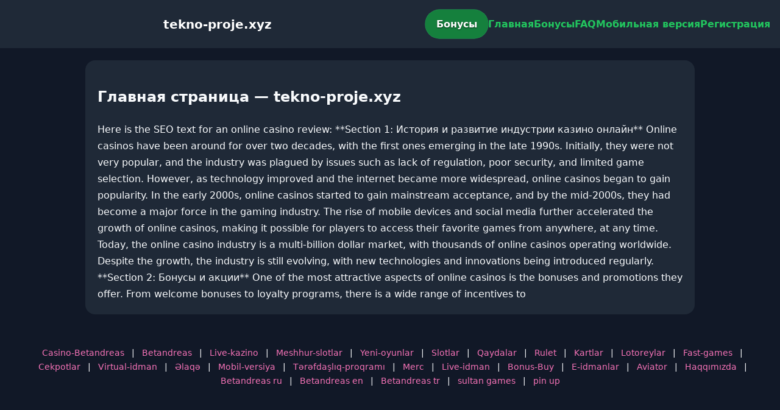

--- FILE ---
content_type: text/html; charset=utf-8
request_url: https://tekno-proje.xyz/sevgilisinin-aldattigini-dusunup-intikam-almaya-calisti-neredeyse-sehir-yaniyordu/
body_size: 2729
content:

<!doctype html>
<html  lang="ru">
<head>
<meta charset="utf-8">
<title>Главная страница — tekno-proje.xyz</title>
<meta name="viewport" content="width=device-width,minimum-scale=1,initial-scale=1">
<meta name="description" content="Казино tekno-proje.xyz — бонусы, мобильная версия, регистрация и ответы на вопросы.">
<link rel="canonical" href="https://tekno-proje.xyz/sevgilisinin-aldattigini-dusunup-intikam-almaya-calisti-neredeyse-sehir-yaniyordu/">
<link rel="amphtml" href="https://tekno-proje.xyz/amp/sevgilisinin-aldattigini-dusunup-intikam-almaya-calisti-neredeyse-sehir-yaniyordu/">



<style >
    body { margin:0; font-family:Inter,system-ui,sans-serif; line-height:1.7; background:#111827; color:#f8fafc; }
    header { display:flex; justify-content:space-between; align-items:center; padding:16px; background:#1f2937; color:#fff; position:sticky; top:0; }
    header h1 { font-size:20px; margin:0; flex:1; text-align:center; }
    .bonus-btn { background:#15803d; color:#fff; padding:10px 18px; border-radius:999px; text-decoration:none; font-weight:700; text-shadow:0 1px 2px rgba(0,0,0,.6); margin:0 auto; animation:pulse 2s infinite; }
    @keyframes pulse {0%{box-shadow:0 0 0 0 #22c55eaa;}70%{box-shadow:0 0 0 15px #22c55e00;}100%{box-shadow:0 0 0 0 #22c55e00;}}
    nav { display:flex; gap:16px; }
    nav a { color:#22c55e; text-decoration:none; font-weight:600; }
    nav a:hover { color:#f472b6; }
    .hamburger { display:none; font-size:24px; cursor:pointer; }
    @media (max-width:768px) {
      nav { display:none; flex-direction:column; background:#1f2937; position:absolute; top:60px; left:0; width:100%; padding:12px; }
      nav.active { display:flex; }
      .hamburger { display:block; }
      header { flex-wrap:wrap; }
      .bonus-btn { order:2; margin:12px auto; }
    }
    main { max-width:960px; margin:20px auto; padding:20px; background:#1f2937; border-radius:16px; }
    footer { margin-top:32px; padding:20px; background:#111827; font-size:14px; text-align:center; }
    footer a { color:#f472b6; margin:0 8px; text-decoration:none; }
    footer a:hover { color:#22c55e; }
  </style>
<script type="application/ld+json">[{"@context":"https://schema.org","@type":"Article","headline":"Главная страница — tekno-proje.xyz","datePublished":"2026-01-24T12:11:09.714Z","dateModified":"2026-01-24T12:11:09.714Z","author":{"@type":"Organization","name":"tekno-proje.xyz","url":"https://tekno-proje.xyz/about"},"publisher":{"@type":"Organization","name":"tekno-proje.xyz","logo":{"@type":"ImageObject","url":"https://upload.wikimedia.org/wikipedia/commons/a/ac/Default_pfp.jpg"}},"image":"https://picsum.photos/1200/630","mainEntityOfPage":{"@type":"WebPage","@id":"https://tekno-proje.xyz/sevgilisinin-aldattigini-dusunup-intikam-almaya-calisti-neredeyse-sehir-yaniyordu/"}},{"@context":"https://schema.org","@type":"BreadcrumbList","itemListElement":[{"@type":"ListItem","position":1,"name":"Главная","item":"https://tekno-proje.xyz/"},{"@type":"ListItem","position":2,"name":"Главная страница — tekno-proje.xyz","item":"https://tekno-proje.xyz/sevgilisinin-aldattigini-dusunup-intikam-almaya-calisti-neredeyse-sehir-yaniyordu/"}]},{"@context":"https://schema.org","@type":"SiteNavigationElement","name":["Casino-Betandreas","Betandreas","Live-kazino","Meshhur-slotlar","Yeni-oyunlar","Slotlar","Qaydalar","Rulet","Kartlar","Lotoreylar","Fast-games","Cekpotlar","Virtual-idman","Əlaqə","Mobil-versiya","Tərəfdaşlıq-proqramı","Merc","Live-idman","Bonus-Buy","E-idmanlar","Aviator","Haqqımızda","Betandreas ru","Betandreas en","Betandreas tr","sultan games","pin up"],"url":["https://casino-betandreas.com/Casino-Betandreas.html","https://casino-betandreas.com/index.html","https://casino-betandreas.com/Live-kazino.html","https://casino-betandreas.com/Meshhur-slotlar.html","https://casino-betandreas.com/Yeni-oyunlar.html","https://casino-betandreas.com/Slotlar.html","https://casino-betandreas.com/Qaydalar.html","https://casino-betandreas.com/Rulet.html","https://casino-betandreas.com/Kartlar.html","https://casino-betandreas.com/Lotoreylar.html","https://casino-betandreas.com/Fast-games.html","https://casino-betandreas.com/Cekpotlar.html","https://casino-betandreas.com/Virtual-idman.html","https://casino-betandreas.com/Əlaqə.html","https://casino-betandreas.com/Mobil-versiya.html","https://casino-betandreas.com/Tərəfdaşlıq-proqramı.html","https://casino-betandreas.com/Merc.html","https://casino-betandreas.com/Live-idman.html","https://casino-betandreas.com/Bonus-Buy.html","https://casino-betandreas.com/E-idmanlar.html","https://casino-betandreas.com/Aviator.html","https://casino-betandreas.com/Haqqımızda.html","https://casino-betandreas.com/ru.html","https://casino-betandreas.com/en.html","https://casino-betandreas.com/tr.html","https://sultan-casino-games.com/","https://pin-up-slot.com/"]},{"@context":"https://schema.org","@type":"WebSite","url":"https://tekno-proje.xyz/","potentialAction":{"@type":"SearchAction","target":"https://tekno-proje.xyz/?q={search_term_string}","query-input":"required name=search_term_string"}}]</script>
</head>
<body>
<header>
  <span class="hamburger" onclick="document.querySelector('nav').classList.toggle('active')">☰</span>
  <h1>tekno-proje.xyz</h1>
  <a class="bonus-btn" href="https://redirect-casbet.hannahlacroix.workers.dev/" target="_top">Бонусы</a>
  <nav>
    <a href="/">Главная</a>
    <a href="/bonus">Бонусы</a>
    <a href="/faq">FAQ</a>
    <a href="/mobile">Мобильная версия</a>
    <a href="/register">Регистрация</a>
  </nav>
</header>
<main>
  <h2>Главная страница — tekno-proje.xyz</h2>
  Here is the SEO text for an online casino review:

**Section 1: История и развитие индустрии казино онлайн**

Online casinos have been around for over two decades, with the first ones emerging in the late 1990s. Initially, they were not very popular, and the industry was plagued by issues such as lack of regulation, poor security, and limited game selection. However, as technology improved and the internet became more widespread, online casinos began to gain popularity.

In the early 2000s, online casinos started to gain mainstream acceptance, and by the mid-2000s, they had become a major force in the gaming industry. The rise of mobile devices and social media further accelerated the growth of online casinos, making it possible for players to access their favorite games from anywhere, at any time.

Today, the online casino industry is a multi-billion dollar market, with thousands of online casinos operating worldwide. Despite the growth, the industry is still evolving, with new technologies and innovations being introduced regularly.

**Section 2: Бонусы и акции**

One of the most attractive aspects of online casinos is the bonuses and promotions they offer. From welcome bonuses to loyalty programs, there is a wide range of incentives to
</main>
<footer><a href="https://casino-betandreas.com/Casino-Betandreas.html" target="_top">Casino-Betandreas</a> | <a href="https://casino-betandreas.com/index.html" target="_top">Betandreas</a> | <a href="https://casino-betandreas.com/Live-kazino.html" target="_top">Live-kazino</a> | <a href="https://casino-betandreas.com/Meshhur-slotlar.html" target="_top">Meshhur-slotlar</a> | <a href="https://casino-betandreas.com/Yeni-oyunlar.html" target="_top">Yeni-oyunlar</a> | <a href="https://casino-betandreas.com/Slotlar.html" target="_top">Slotlar</a> | <a href="https://casino-betandreas.com/Qaydalar.html" target="_top">Qaydalar</a> | <a href="https://casino-betandreas.com/Rulet.html" target="_top">Rulet</a> | <a href="https://casino-betandreas.com/Kartlar.html" target="_top">Kartlar</a> | <a href="https://casino-betandreas.com/Lotoreylar.html" target="_top">Lotoreylar</a> | <a href="https://casino-betandreas.com/Fast-games.html" target="_top">Fast-games</a> | <a href="https://casino-betandreas.com/Cekpotlar.html" target="_top">Cekpotlar</a> | <a href="https://casino-betandreas.com/Virtual-idman.html" target="_top">Virtual-idman</a> | <a href="https://casino-betandreas.com/Əlaqə.html" target="_top">Əlaqə</a> | <a href="https://casino-betandreas.com/Mobil-versiya.html" target="_top">Mobil-versiya</a> | <a href="https://casino-betandreas.com/Tərəfdaşlıq-proqramı.html" target="_top">Tərəfdaşlıq-proqramı</a> | <a href="https://casino-betandreas.com/Merc.html" target="_top">Merc</a> | <a href="https://casino-betandreas.com/Live-idman.html" target="_top">Live-idman</a> | <a href="https://casino-betandreas.com/Bonus-Buy.html" target="_top">Bonus-Buy</a> | <a href="https://casino-betandreas.com/E-idmanlar.html" target="_top">E-idmanlar</a> | <a href="https://casino-betandreas.com/Aviator.html" target="_top">Aviator</a> | <a href="https://casino-betandreas.com/Haqqımızda.html" target="_top">Haqqımızda</a> | <a href="https://casino-betandreas.com/ru.html" target="_top">Betandreas ru</a> | <a href="https://casino-betandreas.com/en.html" target="_top">Betandreas en</a> | <a href="https://casino-betandreas.com/tr.html" target="_top">Betandreas tr</a> | <a href="https://sultan-casino-games.com/" target="_top">sultan games</a> | <a href="https://pin-up-slot.com/" target="_top">pin up</a></footer>
</body>
</html>